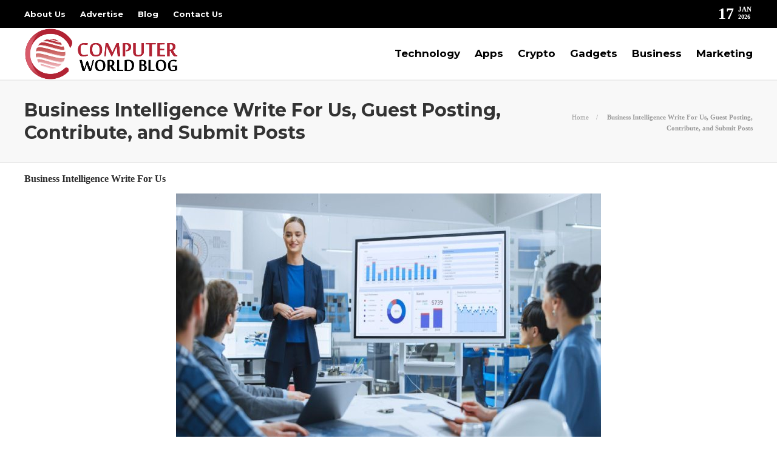

--- FILE ---
content_type: text/html; charset=UTF-8
request_url: https://www.computerworldblog.com/business-intelligence-write-for-us-and-guest-posting/
body_size: 11620
content:
<!DOCTYPE html>
<html lang="en-US">
<head>
	<meta charset="UTF-8">
			<meta name="viewport" content="width=device-width, initial-scale=1">
		<meta name='robots' content='index, follow, max-image-preview:large, max-snippet:-1, max-video-preview:-1' />
	<style>img:is([sizes="auto" i], [sizes^="auto," i]) { contain-intrinsic-size: 3000px 1500px }</style>
	
	<!-- This site is optimized with the Yoast SEO plugin v25.4 - https://yoast.com/wordpress/plugins/seo/ -->
	<title>Business Intelligence Write For Us, Guest Posting, Contribute</title>
	<meta name="description" content="We welcome contributors who are searching for Business Intelligence write for us, guest post and Submit to write on Computerworldblog.com" />
	<link rel="canonical" href="https://www.computerworldblog.com/business-intelligence-write-for-us-and-guest-posting/" />
	<meta property="og:locale" content="en_US" />
	<meta property="og:type" content="article" />
	<meta property="og:title" content="Business Intelligence Write For Us, Guest Posting, Contribute" />
	<meta property="og:description" content="We welcome contributors who are searching for Business Intelligence write for us, guest post and Submit to write on Computerworldblog.com" />
	<meta property="og:url" content="https://www.computerworldblog.com/business-intelligence-write-for-us-and-guest-posting/" />
	<meta property="og:site_name" content="Computer World Blog" />
	<meta property="article:publisher" content="https://www.facebook.com/Computerworldblog-104722772117549/" />
	<meta property="article:modified_time" content="2025-01-09T06:12:06+00:00" />
	<meta property="og:image" content="https://www.computerworldblog.com/wp-content/uploads/2023/07/Business-Intelligence-Write-For-Us-Guest-Posting-Contribute-and-Submit-Posts.jpg" />
	<meta name="twitter:card" content="summary_large_image" />
	<meta name="twitter:site" content="@ComputerWorldB3" />
	<meta name="twitter:label1" content="Est. reading time" />
	<meta name="twitter:data1" content="3 minutes" />
	<script type="application/ld+json" class="yoast-schema-graph">{"@context":"https://schema.org","@graph":[{"@type":"WebPage","@id":"https://www.computerworldblog.com/business-intelligence-write-for-us-and-guest-posting/","url":"https://www.computerworldblog.com/business-intelligence-write-for-us-and-guest-posting/","name":"Business Intelligence Write For Us, Guest Posting, Contribute","isPartOf":{"@id":"https://www.computerworldblog.com/#website"},"primaryImageOfPage":{"@id":"https://www.computerworldblog.com/business-intelligence-write-for-us-and-guest-posting/#primaryimage"},"image":{"@id":"https://www.computerworldblog.com/business-intelligence-write-for-us-and-guest-posting/#primaryimage"},"thumbnailUrl":"https://www.computerworldblog.com/wp-content/uploads/2023/07/Business-Intelligence-Write-For-Us-Guest-Posting-Contribute-and-Submit-Posts.jpg","datePublished":"2025-01-08T07:23:12+00:00","dateModified":"2025-01-09T06:12:06+00:00","description":"We welcome contributors who are searching for Business Intelligence write for us, guest post and Submit to write on Computerworldblog.com","breadcrumb":{"@id":"https://www.computerworldblog.com/business-intelligence-write-for-us-and-guest-posting/#breadcrumb"},"inLanguage":"en-US","potentialAction":[{"@type":"ReadAction","target":["https://www.computerworldblog.com/business-intelligence-write-for-us-and-guest-posting/"]}]},{"@type":"ImageObject","inLanguage":"en-US","@id":"https://www.computerworldblog.com/business-intelligence-write-for-us-and-guest-posting/#primaryimage","url":"https://www.computerworldblog.com/wp-content/uploads/2023/07/Business-Intelligence-Write-For-Us-Guest-Posting-Contribute-and-Submit-Posts.jpg","contentUrl":"https://www.computerworldblog.com/wp-content/uploads/2023/07/Business-Intelligence-Write-For-Us-Guest-Posting-Contribute-and-Submit-Posts.jpg","width":700,"height":450,"caption":"Business Intelligence Write For Us, Guest Posting, Contribute, and Submit Posts"},{"@type":"BreadcrumbList","@id":"https://www.computerworldblog.com/business-intelligence-write-for-us-and-guest-posting/#breadcrumb","itemListElement":[{"@type":"ListItem","position":1,"name":"Home","item":"https://www.computerworldblog.com/"},{"@type":"ListItem","position":2,"name":"Business Intelligence Write For Us, Guest Posting, Contribute, and Submit Posts"}]},{"@type":"WebSite","@id":"https://www.computerworldblog.com/#website","url":"https://www.computerworldblog.com/","name":"Computer World Blog","description":"We aim to boost the uptake of  Devices and Technologies","publisher":{"@id":"https://www.computerworldblog.com/#organization"},"potentialAction":[{"@type":"SearchAction","target":{"@type":"EntryPoint","urlTemplate":"https://www.computerworldblog.com/?s={search_term_string}"},"query-input":{"@type":"PropertyValueSpecification","valueRequired":true,"valueName":"search_term_string"}}],"inLanguage":"en-US"},{"@type":"Organization","@id":"https://www.computerworldblog.com/#organization","name":"Computer World Blog","url":"https://www.computerworldblog.com/","logo":{"@type":"ImageObject","inLanguage":"en-US","@id":"https://www.computerworldblog.com/#/schema/logo/image/","url":"","contentUrl":"","caption":"Computer World Blog"},"image":{"@id":"https://www.computerworldblog.com/#/schema/logo/image/"},"sameAs":["https://www.facebook.com/Computerworldblog-104722772117549/","https://x.com/ComputerWorldB3","https://www.instagram.com/computerworldblogs","https://www.linkedin.com/company/computerworldblog/"]}]}</script>
	<!-- / Yoast SEO plugin. -->


<script type="text/javascript">
/* <![CDATA[ */
window._wpemojiSettings = {"baseUrl":"https:\/\/s.w.org\/images\/core\/emoji\/16.0.1\/72x72\/","ext":".png","svgUrl":"https:\/\/s.w.org\/images\/core\/emoji\/16.0.1\/svg\/","svgExt":".svg","source":{"concatemoji":"https:\/\/www.computerworldblog.com\/wp-includes\/js\/wp-emoji-release.min.js?ver=6.8.3"}};
/*! This file is auto-generated */
!function(s,n){var o,i,e;function c(e){try{var t={supportTests:e,timestamp:(new Date).valueOf()};sessionStorage.setItem(o,JSON.stringify(t))}catch(e){}}function p(e,t,n){e.clearRect(0,0,e.canvas.width,e.canvas.height),e.fillText(t,0,0);var t=new Uint32Array(e.getImageData(0,0,e.canvas.width,e.canvas.height).data),a=(e.clearRect(0,0,e.canvas.width,e.canvas.height),e.fillText(n,0,0),new Uint32Array(e.getImageData(0,0,e.canvas.width,e.canvas.height).data));return t.every(function(e,t){return e===a[t]})}function u(e,t){e.clearRect(0,0,e.canvas.width,e.canvas.height),e.fillText(t,0,0);for(var n=e.getImageData(16,16,1,1),a=0;a<n.data.length;a++)if(0!==n.data[a])return!1;return!0}function f(e,t,n,a){switch(t){case"flag":return n(e,"\ud83c\udff3\ufe0f\u200d\u26a7\ufe0f","\ud83c\udff3\ufe0f\u200b\u26a7\ufe0f")?!1:!n(e,"\ud83c\udde8\ud83c\uddf6","\ud83c\udde8\u200b\ud83c\uddf6")&&!n(e,"\ud83c\udff4\udb40\udc67\udb40\udc62\udb40\udc65\udb40\udc6e\udb40\udc67\udb40\udc7f","\ud83c\udff4\u200b\udb40\udc67\u200b\udb40\udc62\u200b\udb40\udc65\u200b\udb40\udc6e\u200b\udb40\udc67\u200b\udb40\udc7f");case"emoji":return!a(e,"\ud83e\udedf")}return!1}function g(e,t,n,a){var r="undefined"!=typeof WorkerGlobalScope&&self instanceof WorkerGlobalScope?new OffscreenCanvas(300,150):s.createElement("canvas"),o=r.getContext("2d",{willReadFrequently:!0}),i=(o.textBaseline="top",o.font="600 32px Arial",{});return e.forEach(function(e){i[e]=t(o,e,n,a)}),i}function t(e){var t=s.createElement("script");t.src=e,t.defer=!0,s.head.appendChild(t)}"undefined"!=typeof Promise&&(o="wpEmojiSettingsSupports",i=["flag","emoji"],n.supports={everything:!0,everythingExceptFlag:!0},e=new Promise(function(e){s.addEventListener("DOMContentLoaded",e,{once:!0})}),new Promise(function(t){var n=function(){try{var e=JSON.parse(sessionStorage.getItem(o));if("object"==typeof e&&"number"==typeof e.timestamp&&(new Date).valueOf()<e.timestamp+604800&&"object"==typeof e.supportTests)return e.supportTests}catch(e){}return null}();if(!n){if("undefined"!=typeof Worker&&"undefined"!=typeof OffscreenCanvas&&"undefined"!=typeof URL&&URL.createObjectURL&&"undefined"!=typeof Blob)try{var e="postMessage("+g.toString()+"("+[JSON.stringify(i),f.toString(),p.toString(),u.toString()].join(",")+"));",a=new Blob([e],{type:"text/javascript"}),r=new Worker(URL.createObjectURL(a),{name:"wpTestEmojiSupports"});return void(r.onmessage=function(e){c(n=e.data),r.terminate(),t(n)})}catch(e){}c(n=g(i,f,p,u))}t(n)}).then(function(e){for(var t in e)n.supports[t]=e[t],n.supports.everything=n.supports.everything&&n.supports[t],"flag"!==t&&(n.supports.everythingExceptFlag=n.supports.everythingExceptFlag&&n.supports[t]);n.supports.everythingExceptFlag=n.supports.everythingExceptFlag&&!n.supports.flag,n.DOMReady=!1,n.readyCallback=function(){n.DOMReady=!0}}).then(function(){return e}).then(function(){var e;n.supports.everything||(n.readyCallback(),(e=n.source||{}).concatemoji?t(e.concatemoji):e.wpemoji&&e.twemoji&&(t(e.twemoji),t(e.wpemoji)))}))}((window,document),window._wpemojiSettings);
/* ]]> */
</script>
<style id='wp-emoji-styles-inline-css' type='text/css'>

	img.wp-smiley, img.emoji {
		display: inline !important;
		border: none !important;
		box-shadow: none !important;
		height: 1em !important;
		width: 1em !important;
		margin: 0 0.07em !important;
		vertical-align: -0.1em !important;
		background: none !important;
		padding: 0 !important;
	}
</style>
<link rel='stylesheet' id='wp-block-library-css' href='https://www.computerworldblog.com/wp-includes/css/dist/block-library/style.min.css?ver=6.8.3' type='text/css' media='all' />
<style id='classic-theme-styles-inline-css' type='text/css'>
/*! This file is auto-generated */
.wp-block-button__link{color:#fff;background-color:#32373c;border-radius:9999px;box-shadow:none;text-decoration:none;padding:calc(.667em + 2px) calc(1.333em + 2px);font-size:1.125em}.wp-block-file__button{background:#32373c;color:#fff;text-decoration:none}
</style>
<style id='global-styles-inline-css' type='text/css'>
:root{--wp--preset--aspect-ratio--square: 1;--wp--preset--aspect-ratio--4-3: 4/3;--wp--preset--aspect-ratio--3-4: 3/4;--wp--preset--aspect-ratio--3-2: 3/2;--wp--preset--aspect-ratio--2-3: 2/3;--wp--preset--aspect-ratio--16-9: 16/9;--wp--preset--aspect-ratio--9-16: 9/16;--wp--preset--color--black: #000000;--wp--preset--color--cyan-bluish-gray: #abb8c3;--wp--preset--color--white: #ffffff;--wp--preset--color--pale-pink: #f78da7;--wp--preset--color--vivid-red: #cf2e2e;--wp--preset--color--luminous-vivid-orange: #ff6900;--wp--preset--color--luminous-vivid-amber: #fcb900;--wp--preset--color--light-green-cyan: #7bdcb5;--wp--preset--color--vivid-green-cyan: #00d084;--wp--preset--color--pale-cyan-blue: #8ed1fc;--wp--preset--color--vivid-cyan-blue: #0693e3;--wp--preset--color--vivid-purple: #9b51e0;--wp--preset--gradient--vivid-cyan-blue-to-vivid-purple: linear-gradient(135deg,rgba(6,147,227,1) 0%,rgb(155,81,224) 100%);--wp--preset--gradient--light-green-cyan-to-vivid-green-cyan: linear-gradient(135deg,rgb(122,220,180) 0%,rgb(0,208,130) 100%);--wp--preset--gradient--luminous-vivid-amber-to-luminous-vivid-orange: linear-gradient(135deg,rgba(252,185,0,1) 0%,rgba(255,105,0,1) 100%);--wp--preset--gradient--luminous-vivid-orange-to-vivid-red: linear-gradient(135deg,rgba(255,105,0,1) 0%,rgb(207,46,46) 100%);--wp--preset--gradient--very-light-gray-to-cyan-bluish-gray: linear-gradient(135deg,rgb(238,238,238) 0%,rgb(169,184,195) 100%);--wp--preset--gradient--cool-to-warm-spectrum: linear-gradient(135deg,rgb(74,234,220) 0%,rgb(151,120,209) 20%,rgb(207,42,186) 40%,rgb(238,44,130) 60%,rgb(251,105,98) 80%,rgb(254,248,76) 100%);--wp--preset--gradient--blush-light-purple: linear-gradient(135deg,rgb(255,206,236) 0%,rgb(152,150,240) 100%);--wp--preset--gradient--blush-bordeaux: linear-gradient(135deg,rgb(254,205,165) 0%,rgb(254,45,45) 50%,rgb(107,0,62) 100%);--wp--preset--gradient--luminous-dusk: linear-gradient(135deg,rgb(255,203,112) 0%,rgb(199,81,192) 50%,rgb(65,88,208) 100%);--wp--preset--gradient--pale-ocean: linear-gradient(135deg,rgb(255,245,203) 0%,rgb(182,227,212) 50%,rgb(51,167,181) 100%);--wp--preset--gradient--electric-grass: linear-gradient(135deg,rgb(202,248,128) 0%,rgb(113,206,126) 100%);--wp--preset--gradient--midnight: linear-gradient(135deg,rgb(2,3,129) 0%,rgb(40,116,252) 100%);--wp--preset--font-size--small: 13px;--wp--preset--font-size--medium: 20px;--wp--preset--font-size--large: 36px;--wp--preset--font-size--x-large: 42px;--wp--preset--spacing--20: 0.44rem;--wp--preset--spacing--30: 0.67rem;--wp--preset--spacing--40: 1rem;--wp--preset--spacing--50: 1.5rem;--wp--preset--spacing--60: 2.25rem;--wp--preset--spacing--70: 3.38rem;--wp--preset--spacing--80: 5.06rem;--wp--preset--shadow--natural: 6px 6px 9px rgba(0, 0, 0, 0.2);--wp--preset--shadow--deep: 12px 12px 50px rgba(0, 0, 0, 0.4);--wp--preset--shadow--sharp: 6px 6px 0px rgba(0, 0, 0, 0.2);--wp--preset--shadow--outlined: 6px 6px 0px -3px rgba(255, 255, 255, 1), 6px 6px rgba(0, 0, 0, 1);--wp--preset--shadow--crisp: 6px 6px 0px rgba(0, 0, 0, 1);}:where(.is-layout-flex){gap: 0.5em;}:where(.is-layout-grid){gap: 0.5em;}body .is-layout-flex{display: flex;}.is-layout-flex{flex-wrap: wrap;align-items: center;}.is-layout-flex > :is(*, div){margin: 0;}body .is-layout-grid{display: grid;}.is-layout-grid > :is(*, div){margin: 0;}:where(.wp-block-columns.is-layout-flex){gap: 2em;}:where(.wp-block-columns.is-layout-grid){gap: 2em;}:where(.wp-block-post-template.is-layout-flex){gap: 1.25em;}:where(.wp-block-post-template.is-layout-grid){gap: 1.25em;}.has-black-color{color: var(--wp--preset--color--black) !important;}.has-cyan-bluish-gray-color{color: var(--wp--preset--color--cyan-bluish-gray) !important;}.has-white-color{color: var(--wp--preset--color--white) !important;}.has-pale-pink-color{color: var(--wp--preset--color--pale-pink) !important;}.has-vivid-red-color{color: var(--wp--preset--color--vivid-red) !important;}.has-luminous-vivid-orange-color{color: var(--wp--preset--color--luminous-vivid-orange) !important;}.has-luminous-vivid-amber-color{color: var(--wp--preset--color--luminous-vivid-amber) !important;}.has-light-green-cyan-color{color: var(--wp--preset--color--light-green-cyan) !important;}.has-vivid-green-cyan-color{color: var(--wp--preset--color--vivid-green-cyan) !important;}.has-pale-cyan-blue-color{color: var(--wp--preset--color--pale-cyan-blue) !important;}.has-vivid-cyan-blue-color{color: var(--wp--preset--color--vivid-cyan-blue) !important;}.has-vivid-purple-color{color: var(--wp--preset--color--vivid-purple) !important;}.has-black-background-color{background-color: var(--wp--preset--color--black) !important;}.has-cyan-bluish-gray-background-color{background-color: var(--wp--preset--color--cyan-bluish-gray) !important;}.has-white-background-color{background-color: var(--wp--preset--color--white) !important;}.has-pale-pink-background-color{background-color: var(--wp--preset--color--pale-pink) !important;}.has-vivid-red-background-color{background-color: var(--wp--preset--color--vivid-red) !important;}.has-luminous-vivid-orange-background-color{background-color: var(--wp--preset--color--luminous-vivid-orange) !important;}.has-luminous-vivid-amber-background-color{background-color: var(--wp--preset--color--luminous-vivid-amber) !important;}.has-light-green-cyan-background-color{background-color: var(--wp--preset--color--light-green-cyan) !important;}.has-vivid-green-cyan-background-color{background-color: var(--wp--preset--color--vivid-green-cyan) !important;}.has-pale-cyan-blue-background-color{background-color: var(--wp--preset--color--pale-cyan-blue) !important;}.has-vivid-cyan-blue-background-color{background-color: var(--wp--preset--color--vivid-cyan-blue) !important;}.has-vivid-purple-background-color{background-color: var(--wp--preset--color--vivid-purple) !important;}.has-black-border-color{border-color: var(--wp--preset--color--black) !important;}.has-cyan-bluish-gray-border-color{border-color: var(--wp--preset--color--cyan-bluish-gray) !important;}.has-white-border-color{border-color: var(--wp--preset--color--white) !important;}.has-pale-pink-border-color{border-color: var(--wp--preset--color--pale-pink) !important;}.has-vivid-red-border-color{border-color: var(--wp--preset--color--vivid-red) !important;}.has-luminous-vivid-orange-border-color{border-color: var(--wp--preset--color--luminous-vivid-orange) !important;}.has-luminous-vivid-amber-border-color{border-color: var(--wp--preset--color--luminous-vivid-amber) !important;}.has-light-green-cyan-border-color{border-color: var(--wp--preset--color--light-green-cyan) !important;}.has-vivid-green-cyan-border-color{border-color: var(--wp--preset--color--vivid-green-cyan) !important;}.has-pale-cyan-blue-border-color{border-color: var(--wp--preset--color--pale-cyan-blue) !important;}.has-vivid-cyan-blue-border-color{border-color: var(--wp--preset--color--vivid-cyan-blue) !important;}.has-vivid-purple-border-color{border-color: var(--wp--preset--color--vivid-purple) !important;}.has-vivid-cyan-blue-to-vivid-purple-gradient-background{background: var(--wp--preset--gradient--vivid-cyan-blue-to-vivid-purple) !important;}.has-light-green-cyan-to-vivid-green-cyan-gradient-background{background: var(--wp--preset--gradient--light-green-cyan-to-vivid-green-cyan) !important;}.has-luminous-vivid-amber-to-luminous-vivid-orange-gradient-background{background: var(--wp--preset--gradient--luminous-vivid-amber-to-luminous-vivid-orange) !important;}.has-luminous-vivid-orange-to-vivid-red-gradient-background{background: var(--wp--preset--gradient--luminous-vivid-orange-to-vivid-red) !important;}.has-very-light-gray-to-cyan-bluish-gray-gradient-background{background: var(--wp--preset--gradient--very-light-gray-to-cyan-bluish-gray) !important;}.has-cool-to-warm-spectrum-gradient-background{background: var(--wp--preset--gradient--cool-to-warm-spectrum) !important;}.has-blush-light-purple-gradient-background{background: var(--wp--preset--gradient--blush-light-purple) !important;}.has-blush-bordeaux-gradient-background{background: var(--wp--preset--gradient--blush-bordeaux) !important;}.has-luminous-dusk-gradient-background{background: var(--wp--preset--gradient--luminous-dusk) !important;}.has-pale-ocean-gradient-background{background: var(--wp--preset--gradient--pale-ocean) !important;}.has-electric-grass-gradient-background{background: var(--wp--preset--gradient--electric-grass) !important;}.has-midnight-gradient-background{background: var(--wp--preset--gradient--midnight) !important;}.has-small-font-size{font-size: var(--wp--preset--font-size--small) !important;}.has-medium-font-size{font-size: var(--wp--preset--font-size--medium) !important;}.has-large-font-size{font-size: var(--wp--preset--font-size--large) !important;}.has-x-large-font-size{font-size: var(--wp--preset--font-size--x-large) !important;}
:where(.wp-block-post-template.is-layout-flex){gap: 1.25em;}:where(.wp-block-post-template.is-layout-grid){gap: 1.25em;}
:where(.wp-block-columns.is-layout-flex){gap: 2em;}:where(.wp-block-columns.is-layout-grid){gap: 2em;}
:root :where(.wp-block-pullquote){font-size: 1.5em;line-height: 1.6;}
</style>
<link rel='stylesheet' id='contact-form-7-css' href='https://www.computerworldblog.com/wp-content/plugins/contact-form-7/includes/css/styles.css?ver=6.1' type='text/css' media='all' />
<link rel='stylesheet' id='font-awesome-css' href='https://www.computerworldblog.com/wp-content/plugins/js_composer/assets/lib/bower/font-awesome/css/font-awesome.min.css?ver=6.0.5' type='text/css' media='all' />
<!--[if lt IE 9]>
<link rel='stylesheet' id='vc_lte_ie9-css' href='https://www.computerworldblog.com/wp-content/plugins/js_composer/assets/css/vc_lte_ie9.min.css?ver=6.0.5' type='text/css' media='screen' />
<![endif]-->
<link rel='stylesheet' id='bootstrap-css' href='https://www.computerworldblog.com/wp-content/themes/gillion/css/plugins/bootstrap.min.css?ver=3.3.4' type='text/css' media='all' />
<link rel='stylesheet' id='gillion-plugins-css' href='https://www.computerworldblog.com/wp-content/themes/gillion/css/plugins.css?ver=6.8.3' type='text/css' media='all' />
<link rel='stylesheet' id='gillion-styles-css' href='https://www.computerworldblog.com/wp-content/themes/gillion/style.css?ver=6.8.3' type='text/css' media='all' />
<link rel='stylesheet' id='gillion-responsive-css' href='https://www.computerworldblog.com/wp-content/themes/gillion/css/responsive.css?ver=6.8.3' type='text/css' media='all' />
<style id='gillion-responsive-inline-css' type='text/css'>
 



</style>
<link rel='stylesheet' id='gillion-theme-settings-css' href='https://www.computerworldblog.com/wp-content/uploads/gillion-dynamic-styles.css?ver=343857526' type='text/css' media='all' />
<link rel='stylesheet' id='gillion-child-style-css' href='https://www.computerworldblog.com/wp-content/themes/gillion-child/style.css?ver=6.8.3' type='text/css' media='all' />
<script type="text/javascript" src="https://www.computerworldblog.com/wp-includes/js/jquery/jquery.min.js?ver=3.7.1" id="jquery-core-js"></script>
<script type="text/javascript" src="https://www.computerworldblog.com/wp-includes/js/jquery/jquery-migrate.min.js?ver=3.4.1" id="jquery-migrate-js"></script>
<script type="text/javascript" src="https://www.computerworldblog.com/wp-content/themes/gillion/js/plugins.js?ver=6.8.3" id="gillion-plugins-js"></script>
<script type="text/javascript" id="gillion-scripts-js-extra">
/* <![CDATA[ */
var gillion_loadmore_posts = {"ajax_url":"https:\/\/www.computerworldblog.com\/wp-admin\/admin-ajax.php"};
var gillion = {"siteurl":"https:\/\/www.computerworldblog.com\/","loggedin":"","page_loader":"0","notice":"","header_animation_dropdown_delay":"1000","header_animation_dropdown":"easeOutBounce","header_animation_dropdown_speed":"300","lightbox_opacity":"0.88","lightbox_transition":"none","page_numbers_prev":"Previous","page_numbers_next":"Next","rtl_support":"","footer_parallax":"1","social_share":"\"\"","text_show_all":"Show All"};
/* ]]> */
</script>
<script type="text/javascript" src="https://www.computerworldblog.com/wp-content/themes/gillion/js/scripts.js?ver=6.8.3" id="gillion-scripts-js"></script>
<script type="text/javascript" src="https://www.computerworldblog.com/wp-content/themes/gillion-child/js/scripts.js?ver=6.8.3" id="gillion-child-scripts-js"></script>
<link rel="https://api.w.org/" href="https://www.computerworldblog.com/wp-json/" /><link rel="alternate" title="JSON" type="application/json" href="https://www.computerworldblog.com/wp-json/wp/v2/pages/15687" /><link rel="EditURI" type="application/rsd+xml" title="RSD" href="https://www.computerworldblog.com/xmlrpc.php?rsd" />
<meta name="generator" content="WordPress 6.8.3" />
<link rel='shortlink' href='https://www.computerworldblog.com/?p=15687' />
<link rel="alternate" title="oEmbed (JSON)" type="application/json+oembed" href="https://www.computerworldblog.com/wp-json/oembed/1.0/embed?url=https%3A%2F%2Fwww.computerworldblog.com%2Fbusiness-intelligence-write-for-us-and-guest-posting%2F" />
<link rel="alternate" title="oEmbed (XML)" type="text/xml+oembed" href="https://www.computerworldblog.com/wp-json/oembed/1.0/embed?url=https%3A%2F%2Fwww.computerworldblog.com%2Fbusiness-intelligence-write-for-us-and-guest-posting%2F&#038;format=xml" />
	<link rel="preconnect" href="https://fonts.googleapis.com">
	<link rel="preconnect" href="https://fonts.gstatic.com">
	<link href='https://fonts.googleapis.com/css2?display=swap&family=Montserrat:wght@700' rel='stylesheet'><meta name="generator" content="Powered by WPBakery Page Builder - drag and drop page builder for WordPress."/>
<link rel="icon" href="https://www.computerworldblog.com/wp-content/uploads/2022/01/favicon.png" sizes="32x32" />
<link rel="icon" href="https://www.computerworldblog.com/wp-content/uploads/2022/01/favicon.png" sizes="192x192" />
<link rel="apple-touch-icon" href="https://www.computerworldblog.com/wp-content/uploads/2022/01/favicon.png" />
<meta name="msapplication-TileImage" content="https://www.computerworldblog.com/wp-content/uploads/2022/01/favicon.png" />
	<style id="egf-frontend-styles" type="text/css">
		h1, h2, h3, h4, h5, h6 {font-family: 'Montserrat', sans-serif;font-style: normal;font-weight: 700;} p {} h1 {} h2 {} h3 {} h4 {} h5 {} h6 {} 	</style>
	<noscript><style> .wpb_animate_when_almost_visible { opacity: 1; }</style></noscript>	<meta name="google-site-verification" content="OPGrVwe1a6I_Ar7DxBTekT8zLJhkptW1YxXQrqu1BSQ" />
	<meta name="contconcord" content="Ka6U3K83WFugg0nrcZx3iTCbY644vx2o">
	<!-- Google tag (gtag.js) -->
<script async src="https://www.googletagmanager.com/gtag/js?id=G-JXKRCEZL6L"></script> <script> window.dataLayer = window.dataLayer || []; function gtag(){dataLayer.push(arguments);} gtag('js', new Date()); gtag('config', 'G-JXKRCEZL6L'); </script>
	</head>
<body class="wp-singular page-template-default page page-id-15687 wp-theme-gillion wp-child-theme-gillion-child singular sh-body-header-sticky sh-footer-parallax sh-title-style2 sh-section-tabs-style1 sh-carousel-style1 sh-carousel-position-bottom sh-post-categories-style2 sh-review-style1 sh-meta-order-top sh-instagram-widget-columns2 sh-categories-position-image sh-media-icon-style1 sh-wc-labels-off wpb-js-composer js-comp-ver-6.0.5 vc_responsive">


<div class="sh-header-side">
			<div id="nav_menu-2" class="widget-item widget_nav_menu"><div class="menu-header-navigation-container"><ul id="menu-header-navigation" class="menu"><li id="menu-item-11131" class="menu-item menu-item-type-taxonomy menu-item-object-category menu-item-11131"><a href="https://www.computerworldblog.com/category/technology/" >Technology</a></li>
<li id="menu-item-11132" class="menu-item menu-item-type-taxonomy menu-item-object-category menu-item-11132"><a href="https://www.computerworldblog.com/category/crypto/" >Crypto</a></li>
<li id="menu-item-11149" class="menu-item menu-item-type-taxonomy menu-item-object-category menu-item-11149"><a href="https://www.computerworldblog.com/category/computer-world/" >Computer World</a></li>
<li id="menu-item-11153" class="menu-item menu-item-type-taxonomy menu-item-object-category menu-item-11153"><a href="https://www.computerworldblog.com/category/gadgets/" >Gadgets</a></li>
</ul></div></div>	</div>
<div class="sh-header-side-overlay"></div>

	<div id="page-container" class="">
		
									<header class="primary-mobile">
					<div id="header-mobile" class="sh-header-mobile">
	<div class="sh-header-mobile-navigation">
		<div class="container">
			<div class="sh-table">
				<div class="sh-table-cell">

										<nav id="header-navigation-mobile" class="header-standard-position">
						<div class="sh-nav-container">
							<ul class="sh-nav">
								<li>
									<div class="sh-hamburger-menu sh-nav-dropdown">
					                	<span></span>
					                	<span></span>
					                	<span></span>
					                	<span></span>
					                </div>
								</li>
							</ul>
						</div>
					</nav>

				</div>
				<div class="sh-table-cell sh-header-logo-container">

										        <div class="header-logo">
            <a href="https://www.computerworldblog.com/" class="header-logo-container sh-table-small">
                <div class="sh-table-cell">

                    <img class="sh-standard-logo" src="//www.computerworldblog.com/wp-content/uploads/2022/01/logo.png" alt="Computer World Blog" height=&quot;86&quot; />
                    <img class="sh-sticky-logo" src="//www.computerworldblog.com/wp-content/uploads/2022/01/logo.png" alt="Computer World Blog" height=&quot;86&quot; />
                    <img class="sh-light-logo" src="//www.computerworldblog.com/wp-content/uploads/2022/01/logo.png" alt="Computer World Blog" height=&quot;86&quot; />

                </div>
            </a>
        </div>

    
				</div>
				<div class="sh-table-cell">

										<nav class="header-standard-position">
						<div class="sh-nav-container">
							<ul class="sh-nav">

								
							</ul>
						</div>
					</nav>

				</div>
			</div>
		</div>
	</div>
	<nav class="sh-header-mobile-dropdown">
		<div class="container sh-nav-container">
			<ul class="sh-nav-mobile"></ul>
		</div>

		<div class="container sh-nav-container">
					</div>

			</nav>
</div>
				</header>
				<header class="primary-desktop">
						<div class="sh-header-top">
		<div class="container">
			<div class="sh-table">

								<div class="sh-table-cell">
											<div class="sh-nav-container"><ul id="menu-topbar-navigation" class="sh-nav"><li id="menu-item-10902" class="menu-item menu-item-type-post_type menu-item-object-page menu-item-10902"><a href="https://www.computerworldblog.com/?page_id=10787" >About Us</a></li>
<li id="menu-item-10904" class="menu-item menu-item-type-post_type menu-item-object-page menu-item-10904"><a href="https://www.computerworldblog.com/write-for-us/" >Advertise</a></li>
<li id="menu-item-10903" class="menu-item menu-item-type-post_type menu-item-object-page menu-item-10903"><a href="https://www.computerworldblog.com/blog/" >Blog</a></li>
<li id="menu-item-10905" class="menu-item menu-item-type-post_type menu-item-object-page menu-item-10905"><a href="https://www.computerworldblog.com/contact-us/" >Contact Us</a></li>
</ul></div>									</div>

								<div class="sh-table-cell">
					<div class="sh-header-top-meta">
					    <div class="header-social-media">
						<div class="sh-clear"></div>						</div>
						<!--div class="header-social-media">
							<div class="sh-clear"></div>						</div>-->
						<div class="sh-header-top-date">
							<span class="sh-header-top-date-day">17</span>
							<span class="sh-header-top-date-meta">
								<span class="sh-header-top-date-month">Jan</span>
								<span class="sh-header-top-date-year">2026</span>
							</span>
						</div>
					</div>
				</div>
			</div>
		</div>
	</div>

<div class="sh-header-height">
	<div class="sh-header sh-header-2 sh-sticky-header">
		<div class="container">
			<div class="sh-table">
				<div class="sh-table-cell sh-header-logo-container">

										<nav class="header-standard-position">
						<div class="sh-nav-container">
							<ul class="sh-nav sh-nav-left">
								<li>
																		        <div class="header-logo">
            <a href="https://www.computerworldblog.com/" class="header-logo-container sh-table-small">
                <div class="sh-table-cell">

                    <img class="sh-standard-logo" src="//www.computerworldblog.com/wp-content/uploads/2022/01/logo.png" alt="Computer World Blog" height=&quot;86&quot; />
                    <img class="sh-sticky-logo" src="//www.computerworldblog.com/wp-content/uploads/2022/01/logo.png" alt="Computer World Blog" height=&quot;86&quot; />
                    <img class="sh-light-logo" src="//www.computerworldblog.com/wp-content/uploads/2022/01/logo.png" alt="Computer World Blog" height=&quot;86&quot; />

                </div>
            </a>
        </div>

    								</li>
							</ul>
						</div>
					</nav>

				</div>
				<div class="sh-table-cell sh-header-nav-container">

										<nav id="header-navigation" class="header-standard-position">
													<div class="sh-nav-container"><ul id="menu-main-menu" class="sh-nav"><li id="menu-item-11807" class="menu-item menu-item-type-taxonomy menu-item-object-category menu-item-11807"><a href="https://www.computerworldblog.com/category/technology/" >Technology</a></li><li id="menu-item-14218" class="menu-item menu-item-type-taxonomy menu-item-object-category menu-item-14218"><a href="https://www.computerworldblog.com/category/apps/" >Apps</a></li><li id="menu-item-11156" class="menu-item menu-item-type-taxonomy menu-item-object-category menu-item-11156"><a href="https://www.computerworldblog.com/category/crypto/" >Crypto</a></li><li id="menu-item-11164" class="menu-item menu-item-type-taxonomy menu-item-object-category menu-item-11164"><a href="https://www.computerworldblog.com/category/gadgets/" >Gadgets</a></li><li id="menu-item-12049" class="menu-item menu-item-type-taxonomy menu-item-object-category menu-item-12049"><a href="https://www.computerworldblog.com/category/business/" >Business</a></li><li id="menu-item-14212" class="menu-item menu-item-type-taxonomy menu-item-object-category menu-item-14212"><a href="https://www.computerworldblog.com/category/marketing/" >Marketing</a></li></ul></div>											</nav>

				</div>
			</div>
		</div>

		<div class="sh-header-search-side">
	<div class="sh-header-search-side-container">

		<form method="get" class="sh-header-search-form" action="https://www.computerworldblog.com/">
			<input type="text" value="" name="s" class="sh-header-search-side-input" placeholder="Enter a keyword to search..." />
			<div class="sh-header-search-side-close">
				<i class="ti-close"></i>
			</div>
			<div class="sh-header-search-side-icon">
				<i class="ti-search"></i>
			</div>
		</form>

	</div>
</div>
	</div>
</div>
				</header>
			
			
	
	<div class="sh-titlebar">
		<div class="container">
			<div class="sh-table sh-titlebar-height-small">
				<div class="titlebar-title sh-table-cell">

					<h1>Business Intelligence Write For Us, Guest Posting, Contribute, and Submit Posts</h1>
					</h2>

					</div>
					<div class="title-level sh-table-cell">

						<div id="breadcrumbs" class="breadcrumb-trail breadcrumbs"><span class="item-home"><a class="bread-link bread-home" href="https://www.computerworldblog.com/" title="Home">Home</a></span><span class="separator"> &gt; </span><span class="item-current item-15687"><span title="Business Intelligence Write For Us, Guest Posting, Contribute, and Submit Posts"> Business Intelligence Write For Us, Guest Posting, Contribute, and Submit Posts</span></span></div>					
				</div>
			</div>
		</div>
							</div>
						
					</div>
				</div>
			</div>
		</div>

	

	

			
		
			<div id="wrapper" class="layout-global_default">
				
				<div class="content-container sh-page-layout-default">
									<div class="container entry-content">
				
				

	<div id="content-wrapper">
		<div id="content" class="page-content  sh-text-content">

			<div class="page-content">
				
				<p><strong>Business Intelligence Write For Us</strong></p>
<p><img fetchpriority="high" decoding="async" class="aligncenter size-full wp-image-15688" src="https://www.computerworldblog.com/wp-content/uploads/2023/07/Business-Intelligence-Write-For-Us-Guest-Posting-Contribute-and-Submit-Posts.jpg" alt="Business Intelligence Write For Us, Guest Posting, Contribute, and Submit Posts" width="700" height="450" srcset="https://www.computerworldblog.com/wp-content/uploads/2023/07/Business-Intelligence-Write-For-Us-Guest-Posting-Contribute-and-Submit-Posts.jpg 700w, https://www.computerworldblog.com/wp-content/uploads/2023/07/Business-Intelligence-Write-For-Us-Guest-Posting-Contribute-and-Submit-Posts-300x193.jpg 300w, https://www.computerworldblog.com/wp-content/uploads/2023/07/Business-Intelligence-Write-For-Us-Guest-Posting-Contribute-and-Submit-Posts-585x376.jpg 585w" sizes="(max-width: 700px) 100vw, 700px" /></p>
<p>Business intelligence (BI) is a group of techniques and tools used by organizations to analyze business data and produce insights that can be used to make strategic and tactical business decisions. To give users in-depth insight into the condition of the business, BI tools access and analyze data sets and show analytical findings in reports, summaries, dashboards, graphs, charts, and maps.</p>
<p>The phrase &#8220;business intelligence&#8221; is frequently used to describe various technologies that offer quick, simple-to-understand access to insights about the present state of an organization based on available data.</p>
<p>Let us know your opinions on our official contact@computerworldblog.com.</p>
<h2>What is Business Intelligence?</h2>
<p>Corporate data is ingested by business intelligence (BI) software, which presents it in easily understood formats, including reports, dashboards, charts, and graphs. Today&#8217;s business clients have access to a wide range of data types, including semi-structured and unstructured data from internal and external sources and historical and current data from social media. Users can review this information to learn more about how the business is performing.</p>
<p>According to CIO magazine, business intelligence (BI) isn&#8217;t just about producing reports: &#8220;Although BI doesn&#8217;t tell business users what to do or what will happen if they follow a particular route, BI is also not only about providing reports. Instead, BI enables users to examine data to spot trends and make inferences.</p>
<p>Businesses can use the information they learn from data analysis and business intelligence to improve business decisions, identify challenges or issues, spot market trends, and find new revenue streams.</p>
<h2>How to Submit Your Articles?</h2>
<p>Before creating anything for our website, we ask that you carefully read our standards. Once your post complies with our requirements, please email it to us at <a href="mailto:contact@computerworldblog.com">contact@computerworldblog.com</a>.</p>
<h2>Why Write for Computer World Blog – Business Intelligence Write for Us<img decoding="async" class="aligncenter size-full wp-image-15982" src="https://www.computerworldblog.com/wp-content/uploads/2024/02/Why-Write-for-Computer-World-Blog-–-Business-Intelligence-Write-for-Us.webp" alt="Why Write for Computer World Blog – Business Intelligence Write for Us" width="700" height="450" srcset="https://www.computerworldblog.com/wp-content/uploads/2024/02/Why-Write-for-Computer-World-Blog-–-Business-Intelligence-Write-for-Us.webp 700w, https://www.computerworldblog.com/wp-content/uploads/2024/02/Why-Write-for-Computer-World-Blog-–-Business-Intelligence-Write-for-Us-300x193.webp 300w, https://www.computerworldblog.com/wp-content/uploads/2024/02/Why-Write-for-Computer-World-Blog-–-Business-Intelligence-Write-for-Us-585x376.webp 585w" sizes="(max-width: 700px) 100vw, 700px" /></h2>
<ul>
<li>Writing for Computerworldblog can expose your website to customers looking for Business Intelligence</li>
<li>Computerworldblog presence is on Social media, and we will share your article with the Business Intelligence-related audience.</li>
<li>You can reach out to Business Intelligence enthusiasts</li>
</ul>
<h2>Search Terms Related to Business Intelligence Write for Us</h2>
<p>data analysis</p>
<p>information</p>
<p>reporting</p>
<p>online analytical processing</p>
<p>dashboard</p>
<p>data mining</p>
<p>process mining</p>
<p>complex event processing</p>
<p>business performance management</p>
<p>benchmarking</p>
<p>text mining</p>
<p>predictive analytics</p>
<h2>Search Terms for Business Intelligence Write for Us</h2>
<p>Business Intelligence guest post</p>
<p>guest post opportunities</p>
<p>It is a guest post by</p>
<p>contributing writer</p>
<p>Want to write for</p>
<p>Business Intelligence Submit a blog post</p>
<p>guest posting guidelines</p>
<p>Suggest a post</p>
<p>Business Intelligence Submit an article</p>
<p>contributor guidelines</p>
<p>guest article</p>
<p>contributing writer</p>
<p>submit news</p>
<p>Become a guest blogger.</p>
<p>guest blogger</p>
<p>Guest posts wanted</p>
<p>Business Intelligence accepting guest posts</p>
<p>writers wanted</p>
<p>Become a contributor</p>
<p>Submit an article</p>
<p>Business Intelligence submits an article</p>
<p>guest author</p>
<p>Send a tip</p>
<p>guest post submit</p>
<h2>Guidelines of the Article – Business Intelligence Write for Us</h2>
<ul>
<li>Computerworldblog welcomes fresh and unique content related to Business Intelligence</li>
<li>Computerworldblog allows a minimum of 500+ words related to Business Intelligence</li>
<li>The editorial team of computerworldblog does not encourage promotional content associated with Business Intelligence</li>
<li>To publish the article at computerworldblog, email us at <a href="mailto:contact@computerworldblog.com">contact@computerworldblog.com</a>.</li>
<li>computerworldblog allows articles related to computerworldblog, Technology, Crypto, Gadgets, Business, and many more.</li>
</ul>

								<div class="sh-clear"></div>
			</div>

			
		</div>
			</div>


					</div>
				</div>

		
	
					
				<footer class="sh-footer">
					<div class="sh-footer-widgets">
    <div class="container">
        <div class="row">
            <div class="col-md-4 col-sm-6">
                <div id="categories-4" class="widget-item widget_categories"><div class="sh-widget-title-styling"><h3 class="widget-title">Categories</h3></div>
			<ul>
					<li class="cat-item cat-item-1207"><a href="https://www.computerworldblog.com/category/apps/">Apps</a> (32)
</li>
	<li class="cat-item cat-item-242"><a href="https://www.computerworldblog.com/category/business/">Business</a> (24)
</li>
	<li class="cat-item cat-item-1"><a href="https://www.computerworldblog.com/category/computer-world/">Computer World</a> (19)
</li>
	<li class="cat-item cat-item-225"><a href="https://www.computerworldblog.com/category/crypto/">Crypto</a> (12)
</li>
	<li class="cat-item cat-item-238"><a href="https://www.computerworldblog.com/category/gadgets/">Gadgets</a> (19)
</li>
	<li class="cat-item cat-item-821"><a href="https://www.computerworldblog.com/category/general/">General</a> (31)
</li>
	<li class="cat-item cat-item-244"><a href="https://www.computerworldblog.com/category/marketing/">Marketing</a> (25)
</li>
	<li class="cat-item cat-item-243"><a href="https://www.computerworldblog.com/category/reviews/">Reviews</a> (5)
</li>
	<li class="cat-item cat-item-1214"><a href="https://www.computerworldblog.com/category/sports/">Sports</a> (6)
</li>
	<li class="cat-item cat-item-222"><a href="https://www.computerworldblog.com/category/technology/">Technology</a> (45)
</li>
			</ul>

			</div>            </div>
            <div class="col-md-4 col-sm-6">
                            </div>
            <div class="col-md-4 col-sm-6">
                
<div id="about_us-2" class="widget_about_us widget-item widget_about_us">
	<div class="sh-widget-title-styling"><h3 class="widget-title">About Us</h3></div>
	
	

					<p class="widget-description">Computerworld blog.com offers brand management solutions. We, computerworldblog focus on providing information, inspiration, strategy, and tools to help our clients grow their businesses and succeed. </p>
		
	
			<a href="/about-us/" class="widget-learn-more">
			Learn more		</a>
	

</div>            </div>
        </div>
    </div>
</div>
	<div class="sh-copyrights sh-copyrights-align-left2">
		<div class="container container-padding">
			<div class="sh-table">
				<div class="sh-table-cell">

					
						
					
				</div>
				<div class="sh-table-cell">

					
						<div class="sh-copyrights-info">
														<span>Copyright © 2025 All Rights Reserved by <a href="https://www.computerworldblog.com/" target="_blank" rel="noopener">Computer World Blog</a></span>
						</div>

						<div class="sh-nav-container"><ul id="menu-footer-menu" class="sh-nav"><li id="menu-item-10803" class="menu-item menu-item-type-post_type menu-item-object-page menu-item-10803"><a href="https://www.computerworldblog.com/?page_id=10787" >About Us</a></li>
<li id="menu-item-10805" class="menu-item menu-item-type-post_type menu-item-object-page menu-item-10805"><a href="https://www.computerworldblog.com/write-for-us/" >Advertise</a></li>
<li id="menu-item-10806" class="menu-item menu-item-type-post_type menu-item-object-page menu-item-10806"><a href="https://www.computerworldblog.com/contact-us/" >Contact Us</a></li>
</ul></div>
					
				</div>
			</div>
		</div>
	</div>
				</footer>

					

					</div>
		

		

	<div class="sh-back-to-top sh-back-to-top1">
		<i class="fa fa-angle-up"></i>
	</div>


    <div id="login-register" style="display: none;">
        <div class="sh-login-popup-tabs">
            <ul class="nav nav-tabs">
                <li class="active">
                    <a data-target="#viens" data-toggle="tab">Login</a>
                </li>
                <li>
                    <a data-target="#divi" data-toggle="tab">Register</a>
                </li>
            </ul>
        </div>
        <div class="tab-content">
            <div class="tab-pane active" id="viens">

                <div class="sh-login-popup-content sh-login-popup-content-login">
                    <form name="loginform" id="loginform" action="https://www.computerworldblog.com/wp-login.php" method="post"><p class="login-username">
				<label for="user_login">Username or Email Address</label>
				<input type="text" name="log" id="user_login" autocomplete="username" class="input" value="" size="20" />
			</p><p class="login-password">
				<label for="user_pass">Password</label>
				<input type="password" name="pwd" id="user_pass" autocomplete="current-password" spellcheck="false" class="input" value="" size="20" />
			</p><p class="login-remember"><label><input name="rememberme" type="checkbox" id="rememberme" value="forever" /> Remember Me</label></p><p class="login-submit">
				<input type="submit" name="wp-submit" id="wp-submit" class="button button-primary" value="Log In" />
				<input type="hidden" name="redirect_to" value="https://www.computerworldblog.com/business-intelligence-write-for-us-and-guest-posting/" />
			</p></form>                </div>

            </div>
            <div class="tab-pane" id="divi">

                <div class="sh-login-popup-content">
                    
                        <p id="reg_passmail">Registration is closed.</p>

                                    </div>

            </div>
        </div>
    </div>

			</div>
	
	<script type="speculationrules">
{"prefetch":[{"source":"document","where":{"and":[{"href_matches":"\/*"},{"not":{"href_matches":["\/wp-*.php","\/wp-admin\/*","\/wp-content\/uploads\/*","\/wp-content\/*","\/wp-content\/plugins\/*","\/wp-content\/themes\/gillion-child\/*","\/wp-content\/themes\/gillion\/*","\/*\\?(.+)"]}},{"not":{"selector_matches":"a[rel~=\"nofollow\"]"}},{"not":{"selector_matches":".no-prefetch, .no-prefetch a"}}]},"eagerness":"conservative"}]}
</script>
<script type="text/javascript" src="https://www.computerworldblog.com/wp-includes/js/dist/hooks.min.js?ver=4d63a3d491d11ffd8ac6" id="wp-hooks-js"></script>
<script type="text/javascript" src="https://www.computerworldblog.com/wp-includes/js/dist/i18n.min.js?ver=5e580eb46a90c2b997e6" id="wp-i18n-js"></script>
<script type="text/javascript" id="wp-i18n-js-after">
/* <![CDATA[ */
wp.i18n.setLocaleData( { 'text direction\u0004ltr': [ 'ltr' ] } );
/* ]]> */
</script>
<script type="text/javascript" src="https://www.computerworldblog.com/wp-content/plugins/contact-form-7/includes/swv/js/index.js?ver=6.1" id="swv-js"></script>
<script type="text/javascript" id="contact-form-7-js-before">
/* <![CDATA[ */
var wpcf7 = {
    "api": {
        "root": "https:\/\/www.computerworldblog.com\/wp-json\/",
        "namespace": "contact-form-7\/v1"
    },
    "cached": 1
};
/* ]]> */
</script>
<script type="text/javascript" src="https://www.computerworldblog.com/wp-content/plugins/contact-form-7/includes/js/index.js?ver=6.1" id="contact-form-7-js"></script>
<script type="text/javascript" src="https://www.computerworldblog.com/wp-includes/js/jquery/ui/effect.min.js?ver=1.13.3" id="jquery-effects-core-js"></script>
<script type="text/javascript" src="https://www.computerworldblog.com/wp-content/themes/gillion/js/plugins/bootstrap.min.js?ver=3.3.4" id="bootstrap-js"></script>
<script type="text/javascript" src="https://www.computerworldblog.com/wp-includes/js/comment-reply.min.js?ver=6.8.3" id="comment-reply-js" async="async" data-wp-strategy="async"></script>

<!-- This site is optimized with Phil Singleton's WP SEO Structured Data Plugin v2.8.0 - https://kcseopro.com/wordpress-seo-structured-data-schema-plugin/ -->
<script type="application/ld+json">{
    "@context": "https://schema.org",
    "@type": "Article",
    "headline": "Business Intelligence Write For Us, Guest Posting, Contribute, and Submit Posts",
    "mainEntityOfPage": {
        "@type": "WebPage",
        "@id": "https://www.computerworldblog.com/business-intelligence-write-for-us-and-guest-posting/"
    },
    "author": {
        "@type": "Person",
        "name": "Computer World Blog",
        "url": "https://www.computerworldblog.com/"
    },
    "publisher": {
        "@type": "Organization",
        "name": "Computer World Blog",
        "logo": {
            "@type": "ImageObject",
            "url": "https://www.computerworldblog.com/wp-content/uploads/2022/01/logo.png",
            "height": 223,
            "width": 666
        }
    },
    "datePublished": "2025-01-08",
    "dateModified": "2025-01-08",
    "description": "We welcome contributors who are searching for Business Intelligence write for us, guest post and Submit to write on Computerworldblog.com"
}</script><script type="application/ld+json">{
    "@context": "https://schema.org",
    "@type": "BlogPosting",
    "headline": "Business Intelligence Write For Us, Guest Posting, Contribute, and Submit Posts",
    "mainEntityOfPage": {
        "@type": "WebPage",
        "@id": "https://www.computerworldblog.com/business-intelligence-write-for-us-and-guest-posting/"
    },
    "author": {
        "@type": "Person",
        "name": "Computer World Blog",
        "url": "https://www.computerworldblog.com/"
    },
    "datePublished": "2025-01-08",
    "dateModified": "2025-01-08",
    "publisher": {
        "@type": "Organization",
        "name": "Computer World Blog",
        "logo": {
            "@type": "ImageObject",
            "url": "https://www.computerworldblog.com/wp-content/uploads/2022/01/logo.png",
            "height": 223,
            "width": 666
        }
    },
    "description": "Business Intelligence Write For Us, Business intelligence vs business analytics, Difference between business intelligence and business"
}</script><script type="application/ld+json">{
    "@context": "https://schema.org",
    "@type": "NewsArticle",
    "headline": "Business Intelligence Write For Us, Guest Posting, Contribute, and Submit Posts",
    "mainEntityOfPage": {
        "@type": "WebPage",
        "@id": "https://www.computerworldblog.com/business-intelligence-write-for-us-and-guest-posting/"
    },
    "author": {
        "@type": "Person",
        "name": "Computer World Blog",
        "url": "https://www.computerworldblog.com/"
    },
    "datePublished": "2025-01-08",
    "dateModified": "2025-01-08",
    "publisher": {
        "@type": "Organization",
        "name": "Computer World Blog",
        "logo": {
            "@type": "ImageObject",
            "url": "https://www.computerworldblog.com/wp-content/uploads/2022/01/logo.png",
            "height": 223,
            "width": 666
        }
    },
    "description": "Business Intelligence Write For Us, Business intelligence vs business analytics, Difference between business intelligence and business"
}</script>
<!-- / WP SEO Structured Data Plugin. -->

	<script type="text/javascript"> jQuery(document).ready(function ($) { "use strict"; }); </script>
</body>
</html>


<!-- Page cached by LiteSpeed Cache 7.2 on 2026-01-17 10:56:44 -->